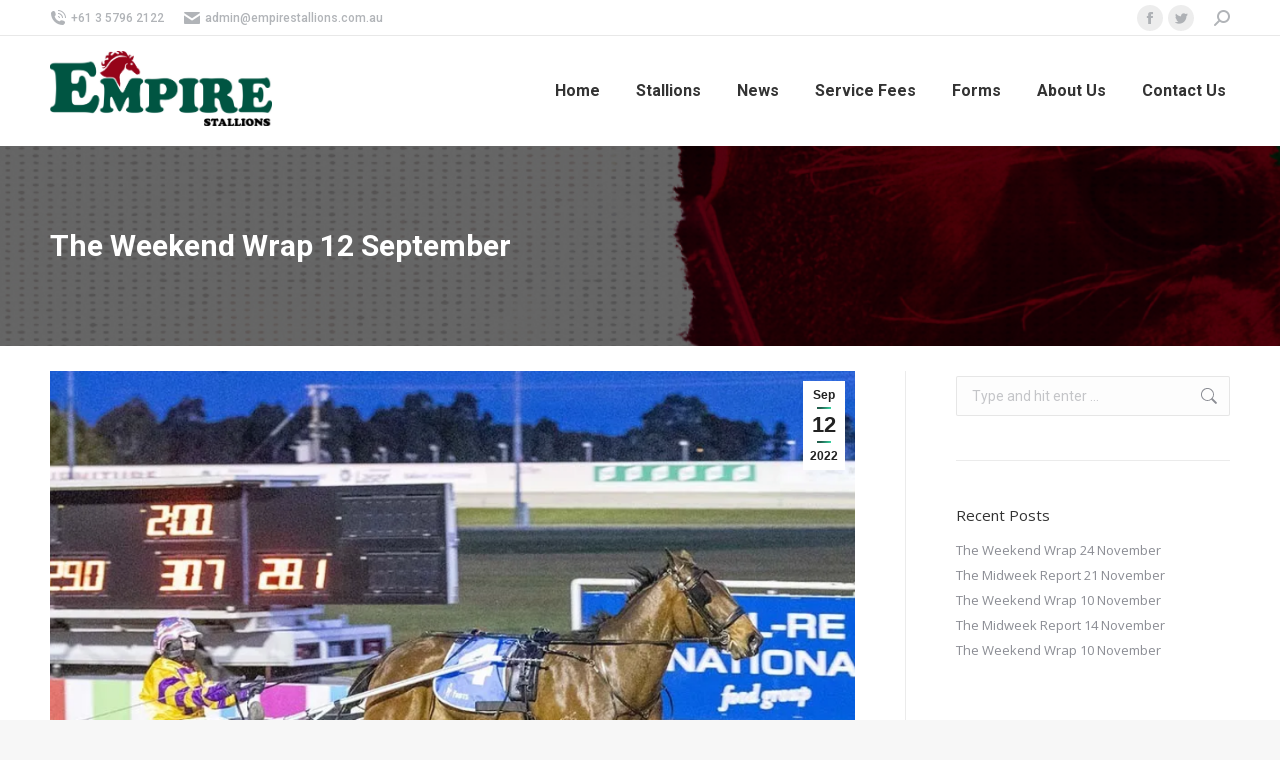

--- FILE ---
content_type: text/html; charset=UTF-8
request_url: https://www.empirestallions.com/the-weekend-wrap-12-september/
body_size: 15298
content:
<!DOCTYPE html>
<!--[if !(IE 6) | !(IE 7) | !(IE 8)  ]><!-->
<html lang="en-AU" class="no-js">
<!--<![endif]-->
<head>
	<meta charset="UTF-8" />
		<meta name="viewport" content="width=device-width, initial-scale=1, maximum-scale=1, user-scalable=0">
		<meta name="theme-color" content="#22604e"/>	<link rel="profile" href="https://gmpg.org/xfn/11" />
	<title>The Weekend Wrap 12 September &#8211; Empire Stallions</title>
<meta name='robots' content='max-image-preview:large' />
<link rel='dns-prefetch' href='//fonts.googleapis.com' />
<link rel='dns-prefetch' href='//s.w.org' />
<link rel="alternate" type="application/rss+xml" title="Empire Stallions &raquo; Feed" href="https://www.empirestallions.com/feed/" />
<link rel="alternate" type="application/rss+xml" title="Empire Stallions &raquo; Comments Feed" href="https://www.empirestallions.com/comments/feed/" />
<link rel="alternate" type="application/rss+xml" title="Empire Stallions &raquo; The Weekend Wrap 12 September Comments Feed" href="https://www.empirestallions.com/the-weekend-wrap-12-september/feed/" />
		<script type="text/javascript">
			window._wpemojiSettings = {"baseUrl":"https:\/\/s.w.org\/images\/core\/emoji\/13.0.1\/72x72\/","ext":".png","svgUrl":"https:\/\/s.w.org\/images\/core\/emoji\/13.0.1\/svg\/","svgExt":".svg","source":{"concatemoji":"https:\/\/www.empirestallions.com\/wp-includes\/js\/wp-emoji-release.min.js?ver=5.7.14"}};
			!function(e,a,t){var n,r,o,i=a.createElement("canvas"),p=i.getContext&&i.getContext("2d");function s(e,t){var a=String.fromCharCode;p.clearRect(0,0,i.width,i.height),p.fillText(a.apply(this,e),0,0);e=i.toDataURL();return p.clearRect(0,0,i.width,i.height),p.fillText(a.apply(this,t),0,0),e===i.toDataURL()}function c(e){var t=a.createElement("script");t.src=e,t.defer=t.type="text/javascript",a.getElementsByTagName("head")[0].appendChild(t)}for(o=Array("flag","emoji"),t.supports={everything:!0,everythingExceptFlag:!0},r=0;r<o.length;r++)t.supports[o[r]]=function(e){if(!p||!p.fillText)return!1;switch(p.textBaseline="top",p.font="600 32px Arial",e){case"flag":return s([127987,65039,8205,9895,65039],[127987,65039,8203,9895,65039])?!1:!s([55356,56826,55356,56819],[55356,56826,8203,55356,56819])&&!s([55356,57332,56128,56423,56128,56418,56128,56421,56128,56430,56128,56423,56128,56447],[55356,57332,8203,56128,56423,8203,56128,56418,8203,56128,56421,8203,56128,56430,8203,56128,56423,8203,56128,56447]);case"emoji":return!s([55357,56424,8205,55356,57212],[55357,56424,8203,55356,57212])}return!1}(o[r]),t.supports.everything=t.supports.everything&&t.supports[o[r]],"flag"!==o[r]&&(t.supports.everythingExceptFlag=t.supports.everythingExceptFlag&&t.supports[o[r]]);t.supports.everythingExceptFlag=t.supports.everythingExceptFlag&&!t.supports.flag,t.DOMReady=!1,t.readyCallback=function(){t.DOMReady=!0},t.supports.everything||(n=function(){t.readyCallback()},a.addEventListener?(a.addEventListener("DOMContentLoaded",n,!1),e.addEventListener("load",n,!1)):(e.attachEvent("onload",n),a.attachEvent("onreadystatechange",function(){"complete"===a.readyState&&t.readyCallback()})),(n=t.source||{}).concatemoji?c(n.concatemoji):n.wpemoji&&n.twemoji&&(c(n.twemoji),c(n.wpemoji)))}(window,document,window._wpemojiSettings);
		</script>
		<style type="text/css">
img.wp-smiley,
img.emoji {
	display: inline !important;
	border: none !important;
	box-shadow: none !important;
	height: 1em !important;
	width: 1em !important;
	margin: 0 .07em !important;
	vertical-align: -0.1em !important;
	background: none !important;
	padding: 0 !important;
}
</style>
	<link rel='stylesheet' id='wp-block-library-css'  href='https://www.empirestallions.com/wp-includes/css/dist/block-library/style.min.css?ver=5.7.14' type='text/css' media='all' />
<link rel='stylesheet' id='wp-block-library-theme-css'  href='https://www.empirestallions.com/wp-includes/css/dist/block-library/theme.min.css?ver=5.7.14' type='text/css' media='all' />
<link rel='stylesheet' id='contact-form-7-css'  href='https://www.empirestallions.com/wp-content/plugins/contact-form-7/includes/css/styles.css?ver=5.4.2' type='text/css' media='all' />
<link rel='stylesheet' id='the7-font-css'  href='https://www.empirestallions.com/wp-content/themes/dt-the7/fonts/icomoon-the7-font/icomoon-the7-font.min.css?ver=11.7.3' type='text/css' media='all' />
<link rel='stylesheet' id='vc_plugin_table_style_css-css'  href='https://www.empirestallions.com/wp-content/plugins/easy-tables-vc/assets/css/style.min.css?ver=2.0.2' type='text/css' media='all' />
<link rel='stylesheet' id='vc_plugin_themes_css-css'  href='https://www.empirestallions.com/wp-content/plugins/easy-tables-vc/assets/css/themes.min.css?ver=2.0.2' type='text/css' media='all' />
<link rel='stylesheet' id='dt-web-fonts-css'  href='https://fonts.googleapis.com/css?family=Roboto:400,500,600,700%7COpen+Sans:400,600,700' type='text/css' media='all' />
<link rel='stylesheet' id='dt-main-css'  href='https://www.empirestallions.com/wp-content/themes/dt-the7/css/main.min.css?ver=11.7.3' type='text/css' media='all' />
<style id='dt-main-inline-css' type='text/css'>
body #load {
  display: block;
  height: 100%;
  overflow: hidden;
  position: fixed;
  width: 100%;
  z-index: 9901;
  opacity: 1;
  visibility: visible;
  transition: all .35s ease-out;
}
.load-wrap {
  width: 100%;
  height: 100%;
  background-position: center center;
  background-repeat: no-repeat;
  text-align: center;
  display: -ms-flexbox;
  display: -ms-flex;
  display: flex;
  -ms-align-items: center;
  -ms-flex-align: center;
  align-items: center;
  -ms-flex-flow: column wrap;
  flex-flow: column wrap;
  -ms-flex-pack: center;
  -ms-justify-content: center;
  justify-content: center;
}
.load-wrap > svg {
  position: absolute;
  top: 50%;
  left: 50%;
  transform: translate(-50%,-50%);
}
#load {
  background: var(--the7-elementor-beautiful-loading-bg,#ffffff);
  --the7-beautiful-spinner-color2: var(--the7-beautiful-spinner-color,rgba(51,51,51,0.25));
}

</style>
<link rel='stylesheet' id='the7-custom-scrollbar-css'  href='https://www.empirestallions.com/wp-content/themes/dt-the7/lib/custom-scrollbar/custom-scrollbar.min.css?ver=11.7.3' type='text/css' media='all' />
<link rel='stylesheet' id='the7-wpbakery-css'  href='https://www.empirestallions.com/wp-content/themes/dt-the7/css/wpbakery.min.css?ver=11.7.3' type='text/css' media='all' />
<link rel='stylesheet' id='the7-core-css'  href='https://www.empirestallions.com/wp-content/plugins/dt-the7-core/assets/css/post-type.min.css?ver=2.7.5' type='text/css' media='all' />
<link rel='stylesheet' id='the7-css-vars-css'  href='https://www.empirestallions.com/wp-content/uploads/the7-css/css-vars.css?ver=8387d88e0948' type='text/css' media='all' />
<link rel='stylesheet' id='dt-custom-css'  href='https://www.empirestallions.com/wp-content/uploads/the7-css/custom.css?ver=8387d88e0948' type='text/css' media='all' />
<link rel='stylesheet' id='dt-media-css'  href='https://www.empirestallions.com/wp-content/uploads/the7-css/media.css?ver=8387d88e0948' type='text/css' media='all' />
<link rel='stylesheet' id='the7-mega-menu-css'  href='https://www.empirestallions.com/wp-content/uploads/the7-css/mega-menu.css?ver=8387d88e0948' type='text/css' media='all' />
<link rel='stylesheet' id='the7-elements-albums-portfolio-css'  href='https://www.empirestallions.com/wp-content/uploads/the7-css/the7-elements-albums-portfolio.css?ver=8387d88e0948' type='text/css' media='all' />
<link rel='stylesheet' id='the7-elements-css'  href='https://www.empirestallions.com/wp-content/uploads/the7-css/post-type-dynamic.css?ver=8387d88e0948' type='text/css' media='all' />
<link rel='stylesheet' id='style-css'  href='https://www.empirestallions.com/wp-content/themes/dt-the7-child/style.css?ver=11.7.3' type='text/css' media='all' />
<script type='text/javascript' src='https://www.empirestallions.com/wp-includes/js/jquery/jquery.min.js?ver=3.5.1' id='jquery-core-js'></script>
<script type='text/javascript' src='https://www.empirestallions.com/wp-includes/js/jquery/jquery-migrate.min.js?ver=3.3.2' id='jquery-migrate-js'></script>
<script type='text/javascript' id='dt-above-fold-js-extra'>
/* <![CDATA[ */
var dtLocal = {"themeUrl":"https:\/\/www.empirestallions.com\/wp-content\/themes\/dt-the7","passText":"To view this protected post, enter the password below:","moreButtonText":{"loading":"Loading...","loadMore":"Load more"},"postID":"1473","ajaxurl":"https:\/\/www.empirestallions.com\/wp-admin\/admin-ajax.php","REST":{"baseUrl":"https:\/\/www.empirestallions.com\/wp-json\/the7\/v1","endpoints":{"sendMail":"\/send-mail"}},"contactMessages":{"required":"One or more fields have an error. Please check and try again.","terms":"Please accept the privacy policy.","fillTheCaptchaError":"Please, fill the captcha."},"captchaSiteKey":"","ajaxNonce":"84b0a39fda","pageData":"","themeSettings":{"smoothScroll":"off","lazyLoading":false,"desktopHeader":{"height":110},"ToggleCaptionEnabled":"disabled","ToggleCaption":"Navigation","floatingHeader":{"showAfter":94,"showMenu":true,"height":60,"logo":{"showLogo":true,"html":"<img class=\" preload-me\" src=\"https:\/\/www.empirestallions.com\/wp-content\/uploads\/2021\/02\/Empire-Stallions-Logo.jpg\" srcset=\"https:\/\/www.empirestallions.com\/wp-content\/uploads\/2021\/02\/Empire-Stallions-Logo.jpg 2007w\" width=\"2007\" height=\"679\"   sizes=\"2007px\" alt=\"Empire Stallions\" \/>","url":"https:\/\/www.empirestallions.com\/"}},"topLine":{"floatingTopLine":{"logo":{"showLogo":false,"html":""}}},"mobileHeader":{"firstSwitchPoint":992,"secondSwitchPoint":778,"firstSwitchPointHeight":60,"secondSwitchPointHeight":60,"mobileToggleCaptionEnabled":"disabled","mobileToggleCaption":"Menu"},"stickyMobileHeaderFirstSwitch":{"logo":{"html":"<img class=\" preload-me\" src=\"https:\/\/www.empirestallions.com\/wp-content\/uploads\/2021\/02\/Empire-Stallions-Logo.jpg\" srcset=\"https:\/\/www.empirestallions.com\/wp-content\/uploads\/2021\/02\/Empire-Stallions-Logo.jpg 2007w\" width=\"2007\" height=\"679\"   sizes=\"2007px\" alt=\"Empire Stallions\" \/>"}},"stickyMobileHeaderSecondSwitch":{"logo":{"html":"<img class=\" preload-me\" src=\"https:\/\/www.empirestallions.com\/wp-content\/uploads\/2021\/02\/Empire-Stallions-Logo.jpg\" srcset=\"https:\/\/www.empirestallions.com\/wp-content\/uploads\/2021\/02\/Empire-Stallions-Logo.jpg 2007w\" width=\"2007\" height=\"679\"   sizes=\"2007px\" alt=\"Empire Stallions\" \/>"}},"sidebar":{"switchPoint":992},"boxedWidth":"1280px"},"VCMobileScreenWidth":"768"};
var dtShare = {"shareButtonText":{"facebook":"Share on Facebook","twitter":"Tweet","pinterest":"Pin it","linkedin":"Share on Linkedin","whatsapp":"Share on Whatsapp"},"overlayOpacity":"85"};
/* ]]> */
</script>
<script type='text/javascript' src='https://www.empirestallions.com/wp-content/themes/dt-the7/js/above-the-fold.min.js?ver=11.7.3' id='dt-above-fold-js'></script>
<link rel="https://api.w.org/" href="https://www.empirestallions.com/wp-json/" /><link rel="alternate" type="application/json" href="https://www.empirestallions.com/wp-json/wp/v2/posts/1473" /><link rel="EditURI" type="application/rsd+xml" title="RSD" href="https://www.empirestallions.com/xmlrpc.php?rsd" />
<link rel="wlwmanifest" type="application/wlwmanifest+xml" href="https://www.empirestallions.com/wp-includes/wlwmanifest.xml" /> 
<meta name="generator" content="WordPress 5.7.14" />
<link rel="canonical" href="https://www.empirestallions.com/the-weekend-wrap-12-september/" />
<link rel='shortlink' href='https://www.empirestallions.com/?p=1473' />
<link rel="alternate" type="application/json+oembed" href="https://www.empirestallions.com/wp-json/oembed/1.0/embed?url=https%3A%2F%2Fwww.empirestallions.com%2Fthe-weekend-wrap-12-september%2F" />
<link rel="alternate" type="text/xml+oembed" href="https://www.empirestallions.com/wp-json/oembed/1.0/embed?url=https%3A%2F%2Fwww.empirestallions.com%2Fthe-weekend-wrap-12-september%2F&#038;format=xml" />
<link rel="pingback" href="https://www.empirestallions.com/xmlrpc.php">
<meta property="og:site_name" content="Empire Stallions" />
<meta property="og:title" content="The Weekend Wrap 12 September" />
<meta property="og:description" content="Some eye-popping results for progeny of CAPTAINTREACHEROUS this weekend! In the Holloway 3YO Classic at Ballarat, it was Captain Ravishing then daylight, then more daylight&#8230; A 36.5m margin and a 25.1 last quarter for the lightly raced colt. Another talented 3YO, Catch A Wave, took his bank to $328,000 with a 1:55.2 win at Tabcorp&hellip;" />
<meta property="og:image" content="https://www.empirestallions.com/wp-content/uploads/2022/07/CT-Catch-A-Wave-III.png" />
<meta property="og:url" content="https://www.empirestallions.com/the-weekend-wrap-12-september/" />
<meta property="og:type" content="article" />
<meta name="generator" content="Powered by WPBakery Page Builder - drag and drop page builder for WordPress."/>
<meta name="generator" content="Powered by Slider Revolution 6.6.13 - responsive, Mobile-Friendly Slider Plugin for WordPress with comfortable drag and drop interface." />
<script type="text/javascript" id="the7-loader-script">
document.addEventListener("DOMContentLoaded", function(event) {
	var load = document.getElementById("load");
	if(!load.classList.contains('loader-removed')){
		var removeLoading = setTimeout(function() {
			load.className += " loader-removed";
		}, 300);
	}
});
</script>
		<link rel="icon" href="https://www.empirestallions.com/wp-content/uploads/2021/02/Empire-Stallions-Logo.jpg" type="image/jpeg" sizes="16x16"/><script>function setREVStartSize(e){
			//window.requestAnimationFrame(function() {
				window.RSIW = window.RSIW===undefined ? window.innerWidth : window.RSIW;
				window.RSIH = window.RSIH===undefined ? window.innerHeight : window.RSIH;
				try {
					var pw = document.getElementById(e.c).parentNode.offsetWidth,
						newh;
					pw = pw===0 || isNaN(pw) || (e.l=="fullwidth" || e.layout=="fullwidth") ? window.RSIW : pw;
					e.tabw = e.tabw===undefined ? 0 : parseInt(e.tabw);
					e.thumbw = e.thumbw===undefined ? 0 : parseInt(e.thumbw);
					e.tabh = e.tabh===undefined ? 0 : parseInt(e.tabh);
					e.thumbh = e.thumbh===undefined ? 0 : parseInt(e.thumbh);
					e.tabhide = e.tabhide===undefined ? 0 : parseInt(e.tabhide);
					e.thumbhide = e.thumbhide===undefined ? 0 : parseInt(e.thumbhide);
					e.mh = e.mh===undefined || e.mh=="" || e.mh==="auto" ? 0 : parseInt(e.mh,0);
					if(e.layout==="fullscreen" || e.l==="fullscreen")
						newh = Math.max(e.mh,window.RSIH);
					else{
						e.gw = Array.isArray(e.gw) ? e.gw : [e.gw];
						for (var i in e.rl) if (e.gw[i]===undefined || e.gw[i]===0) e.gw[i] = e.gw[i-1];
						e.gh = e.el===undefined || e.el==="" || (Array.isArray(e.el) && e.el.length==0)? e.gh : e.el;
						e.gh = Array.isArray(e.gh) ? e.gh : [e.gh];
						for (var i in e.rl) if (e.gh[i]===undefined || e.gh[i]===0) e.gh[i] = e.gh[i-1];
											
						var nl = new Array(e.rl.length),
							ix = 0,
							sl;
						e.tabw = e.tabhide>=pw ? 0 : e.tabw;
						e.thumbw = e.thumbhide>=pw ? 0 : e.thumbw;
						e.tabh = e.tabhide>=pw ? 0 : e.tabh;
						e.thumbh = e.thumbhide>=pw ? 0 : e.thumbh;
						for (var i in e.rl) nl[i] = e.rl[i]<window.RSIW ? 0 : e.rl[i];
						sl = nl[0];
						for (var i in nl) if (sl>nl[i] && nl[i]>0) { sl = nl[i]; ix=i;}
						var m = pw>(e.gw[ix]+e.tabw+e.thumbw) ? 1 : (pw-(e.tabw+e.thumbw)) / (e.gw[ix]);
						newh =  (e.gh[ix] * m) + (e.tabh + e.thumbh);
					}
					var el = document.getElementById(e.c);
					if (el!==null && el) el.style.height = newh+"px";
					el = document.getElementById(e.c+"_wrapper");
					if (el!==null && el) {
						el.style.height = newh+"px";
						el.style.display = "block";
					}
				} catch(e){
					console.log("Failure at Presize of Slider:" + e)
				}
			//});
		  };</script>
		<style type="text/css" id="wp-custom-css">
			.content #jg-container-1.wf-container {
	width:100% !important;
}

.content #jg-container-1 .wf-cell {
	width:50% !important;
}		</style>
		<noscript><style> .wpb_animate_when_almost_visible { opacity: 1; }</style></noscript><style id='the7-custom-inline-css' type='text/css'>
.sub-nav .menu-item i.fa,
.sub-nav .menu-item i.fas,
.sub-nav .menu-item i.far,
.sub-nav .menu-item i.fab {
	text-align: center;
	width: 1.25em;
}

.sticky-on .branding a img {
	height:48px;
	width:auto;
}

.sticky-off .branding a img {
	height:75px;
	width:auto;
}

.sticky-mobile-on .mobile-branding img {
	height:48px;
	width:auto;
}

.sticky-mobile-off .mobile-branding img {
	height:75px;
	width:auto;
}

.mobile-branding img {
	height:75px !important;
	width:auto !important;
}
</style>
</head>
<body id="the7-body" class="post-template-default single single-post postid-1473 single-format-standard wp-embed-responsive the7-core-ver-2.7.5 no-comments dt-responsive-on right-mobile-menu-close-icon ouside-menu-close-icon mobile-hamburger-close-bg-enable mobile-hamburger-close-bg-hover-enable  fade-medium-mobile-menu-close-icon fade-medium-menu-close-icon accent-gradient srcset-enabled btn-flat custom-btn-color custom-btn-hover-color phantom-sticky phantom-shadow-decoration phantom-custom-logo-on sticky-mobile-header top-header first-switch-logo-left first-switch-menu-right second-switch-logo-left second-switch-menu-right right-mobile-menu layzr-loading-on popup-message-style the7-ver-11.7.3 wpb-js-composer js-comp-ver-6.6.0.1 vc_responsive">
<!-- The7 11.7.3 -->
<div id="load" class="spinner-loader">
	<div class="load-wrap"><style type="text/css">
    [class*="the7-spinner-animate-"]{
        animation: spinner-animation 1s cubic-bezier(1,1,1,1) infinite;
        x:46.5px;
        y:40px;
        width:7px;
        height:20px;
        fill:var(--the7-beautiful-spinner-color2);
        opacity: 0.2;
    }
    .the7-spinner-animate-2{
        animation-delay: 0.083s;
    }
    .the7-spinner-animate-3{
        animation-delay: 0.166s;
    }
    .the7-spinner-animate-4{
         animation-delay: 0.25s;
    }
    .the7-spinner-animate-5{
         animation-delay: 0.33s;
    }
    .the7-spinner-animate-6{
         animation-delay: 0.416s;
    }
    .the7-spinner-animate-7{
         animation-delay: 0.5s;
    }
    .the7-spinner-animate-8{
         animation-delay: 0.58s;
    }
    .the7-spinner-animate-9{
         animation-delay: 0.666s;
    }
    .the7-spinner-animate-10{
         animation-delay: 0.75s;
    }
    .the7-spinner-animate-11{
        animation-delay: 0.83s;
    }
    .the7-spinner-animate-12{
        animation-delay: 0.916s;
    }
    @keyframes spinner-animation{
        from {
            opacity: 1;
        }
        to{
            opacity: 0;
        }
    }
</style>
<svg width="75px" height="75px" xmlns="http://www.w3.org/2000/svg" viewBox="0 0 100 100" preserveAspectRatio="xMidYMid">
	<rect class="the7-spinner-animate-1" rx="5" ry="5" transform="rotate(0 50 50) translate(0 -30)"></rect>
	<rect class="the7-spinner-animate-2" rx="5" ry="5" transform="rotate(30 50 50) translate(0 -30)"></rect>
	<rect class="the7-spinner-animate-3" rx="5" ry="5" transform="rotate(60 50 50) translate(0 -30)"></rect>
	<rect class="the7-spinner-animate-4" rx="5" ry="5" transform="rotate(90 50 50) translate(0 -30)"></rect>
	<rect class="the7-spinner-animate-5" rx="5" ry="5" transform="rotate(120 50 50) translate(0 -30)"></rect>
	<rect class="the7-spinner-animate-6" rx="5" ry="5" transform="rotate(150 50 50) translate(0 -30)"></rect>
	<rect class="the7-spinner-animate-7" rx="5" ry="5" transform="rotate(180 50 50) translate(0 -30)"></rect>
	<rect class="the7-spinner-animate-8" rx="5" ry="5" transform="rotate(210 50 50) translate(0 -30)"></rect>
	<rect class="the7-spinner-animate-9" rx="5" ry="5" transform="rotate(240 50 50) translate(0 -30)"></rect>
	<rect class="the7-spinner-animate-10" rx="5" ry="5" transform="rotate(270 50 50) translate(0 -30)"></rect>
	<rect class="the7-spinner-animate-11" rx="5" ry="5" transform="rotate(300 50 50) translate(0 -30)"></rect>
	<rect class="the7-spinner-animate-12" rx="5" ry="5" transform="rotate(330 50 50) translate(0 -30)"></rect>
</svg></div>
</div>
<div id="page" >
	<a class="skip-link screen-reader-text" href="#content">Skip to content</a>

<div class="masthead inline-header right widgets full-height shadow-mobile-header-decoration small-mobile-menu-icon dt-parent-menu-clickable show-sub-menu-on-hover"  role="banner">

	<div class="top-bar full-width-line top-bar-line-hide">
	<div class="top-bar-bg" ></div>
	<div class="left-widgets mini-widgets"><span class="mini-contacts phone show-on-desktop in-top-bar-left in-menu-second-switch"><i class="fa-fw icomoon-the7-font-the7-phone-06"></i>+61 3 5796 2122</span><span class="mini-contacts email show-on-desktop near-logo-first-switch in-menu-second-switch"><i class="fa-fw the7-mw-icon-mail-bold"></i>admin@empirestallions.com.au</span></div><div class="right-widgets mini-widgets"><div class="soc-ico show-on-desktop in-top-bar-right in-menu-second-switch custom-bg disabled-border border-off hover-accent-bg hover-disabled-border  hover-border-off"><a title="Facebook page opens in new window" href="https://www.facebook.com/EmpireStallions" target="_blank" class="facebook"><span class="soc-font-icon"></span><span class="screen-reader-text">Facebook page opens in new window</span></a><a title="Twitter page opens in new window" href="https://twitter.com/empirestallions" target="_blank" class="twitter"><span class="soc-font-icon"></span><span class="screen-reader-text">Twitter page opens in new window</span></a></div><div class="mini-search show-on-desktop near-logo-first-switch near-logo-second-switch popup-search custom-icon"><form class="searchform mini-widget-searchform" role="search" method="get" action="https://www.empirestallions.com/">

	<div class="screen-reader-text">Search:</div>

	
		<a href="" class="submit text-disable"><i class=" mw-icon the7-mw-icon-search-bold"></i></a>
		<div class="popup-search-wrap">
			<input type="text" class="field searchform-s" name="s" value="" placeholder="Type and hit enter …" title="Search form"/>
			<a href="" class="search-icon"><i class="the7-mw-icon-search-bold"></i></a>
		</div>

			<input type="submit" class="assistive-text searchsubmit" value="Go!"/>
</form>
</div></div></div>

	<header class="header-bar">

		<div class="branding">
	<div id="site-title" class="assistive-text">Empire Stallions</div>
	<div id="site-description" class="assistive-text">World Class Sires</div>
	<a class="" href="https://www.empirestallions.com/"><img class=" preload-me" src="https://www.empirestallions.com/wp-content/uploads/2021/02/Empire-Stallions-Logo.jpg" srcset="https://www.empirestallions.com/wp-content/uploads/2021/02/Empire-Stallions-Logo.jpg 2007w" width="2007" height="679"   sizes="2007px" alt="Empire Stallions" /></a></div>

		<ul id="primary-menu" class="main-nav underline-decoration l-to-r-line outside-item-remove-margin"><li class="menu-item menu-item-type-post_type menu-item-object-page menu-item-home menu-item-118 first depth-0"><a href='https://www.empirestallions.com/' data-level='1'><span class="menu-item-text"><span class="menu-text">Home</span></span></a></li> <li class="menu-item menu-item-type-post_type menu-item-object-page menu-item-has-children menu-item-116 has-children depth-0 dt-mega-menu mega-auto-width mega-column-2"><a href='https://www.empirestallions.com/stallions/' data-level='1'><span class="menu-item-text"><span class="menu-text">Stallions</span></span></a><div class="dt-mega-menu-wrap"><ul class="sub-nav gradient-hover hover-style-bg level-arrows-on"><li class="menu-item menu-item-type-custom menu-item-object-custom menu-item-has-children menu-item-770 first has-children depth-1 no-link dt-mega-parent wf-1-2"><a href='#' class='not-clickable-item' data-level='2'><span class="menu-item-text"><span class="menu-text">Current Stallions</span></span></a><ul class="sub-nav gradient-hover hover-style-bg level-arrows-on"><li class="menu-item menu-item-type-post_type menu-item-object-page menu-item-294 first depth-2"><a href='https://www.empirestallions.com/captaintreacherous/' data-level='3'><span class="menu-item-text"><span class="menu-text">Captaintreacherous</span></span></a></li> <li class="menu-item menu-item-type-post_type menu-item-object-page menu-item-522 depth-2"><a href='https://www.empirestallions.com/stay-hungry/' data-level='3'><span class="menu-item-text"><span class="menu-text">Stay Hungry</span></span></a></li> </ul></li> <li class="menu-item menu-item-type-custom menu-item-object-custom menu-item-has-children menu-item-771 has-children depth-1 no-link dt-mega-parent wf-1-2"><a href='#' class='not-clickable-item' data-level='2'><span class="menu-item-text"><span class="menu-text">Former Stallions</span></span></a><ul class="sub-nav gradient-hover hover-style-bg level-arrows-on"><li class="menu-item menu-item-type-post_type menu-item-object-page menu-item-291 first depth-2"><a href='https://www.empirestallions.com/betting-line/' data-level='3'><span class="menu-item-text"><span class="menu-text">Betting Line</span></span></a></li> <li class="menu-item menu-item-type-post_type menu-item-object-page menu-item-163 depth-2"><a href='https://www.empirestallions.com/four-starzzz-shark/' data-level='3'><span class="menu-item-text"><span class="menu-text">Four Starzzz Shark</span></span></a></li> <li class="menu-item menu-item-type-post_type menu-item-object-page menu-item-393 depth-2"><a href='https://www.empirestallions.com/rocknroll-hanover/' data-level='3'><span class="menu-item-text"><span class="menu-text">Rocknroll Hanover</span></span></a></li> <li class="menu-item menu-item-type-post_type menu-item-object-page menu-item-458 depth-2"><a href='https://www.empirestallions.com/somebeachsomewhere/' data-level='3'><span class="menu-item-text"><span class="menu-text">Somebeachsomewhere</span></span></a></li> <li class="menu-item menu-item-type-post_type menu-item-object-page menu-item-793 depth-2"><a href='https://www.empirestallions.com/tall-dark-stranger/' data-level='3'><span class="menu-item-text"><span class="menu-text">Tall Dark Stranger</span></span></a></li> <li class="menu-item menu-item-type-post_type menu-item-object-page menu-item-543 depth-2"><a href='https://www.empirestallions.com/well-said/' data-level='3'><span class="menu-item-text"><span class="menu-text">Well Said</span></span></a></li> </ul></li> </ul></div></li> <li class="menu-item menu-item-type-post_type menu-item-object-page menu-item-68 depth-0"><a href='https://www.empirestallions.com/news/' data-level='1'><span class="menu-item-text"><span class="menu-text">News</span></span></a></li> <li class="menu-item menu-item-type-post_type menu-item-object-page menu-item-99 depth-0"><a href='https://www.empirestallions.com/service-fees/' data-level='1'><span class="menu-item-text"><span class="menu-text">Service Fees</span></span></a></li> <li class="menu-item menu-item-type-post_type menu-item-object-page menu-item-916 depth-0"><a href='https://www.empirestallions.com/forms/' data-level='1'><span class="menu-item-text"><span class="menu-text">Forms</span></span></a></li> <li class="menu-item menu-item-type-post_type menu-item-object-page menu-item-19 depth-0"><a href='https://www.empirestallions.com/about-us/' data-level='1'><span class="menu-item-text"><span class="menu-text">About Us</span></span></a></li> <li class="menu-item menu-item-type-post_type menu-item-object-page menu-item-14 last depth-0"><a href='https://www.empirestallions.com/contact-us/' data-level='1'><span class="menu-item-text"><span class="menu-text">Contact Us</span></span></a></li> </ul>
		
	</header>

</div>
<div role="navigation" class="dt-mobile-header mobile-menu-show-divider">
	<div class="dt-close-mobile-menu-icon"><div class="close-line-wrap"><span class="close-line"></span><span class="close-line"></span><span class="close-line"></span></div></div>	<ul id="mobile-menu" class="mobile-main-nav">
		<li class="menu-item menu-item-type-post_type menu-item-object-page menu-item-home menu-item-118 first depth-0"><a href='https://www.empirestallions.com/' data-level='1'><span class="menu-item-text"><span class="menu-text">Home</span></span></a></li> <li class="menu-item menu-item-type-post_type menu-item-object-page menu-item-has-children menu-item-116 has-children depth-0 dt-mega-menu mega-auto-width mega-column-2"><a href='https://www.empirestallions.com/stallions/' data-level='1'><span class="menu-item-text"><span class="menu-text">Stallions</span></span></a><div class="dt-mega-menu-wrap"><ul class="sub-nav gradient-hover hover-style-bg level-arrows-on"><li class="menu-item menu-item-type-custom menu-item-object-custom menu-item-has-children menu-item-770 first has-children depth-1 no-link dt-mega-parent wf-1-2"><a href='#' class='not-clickable-item' data-level='2'><span class="menu-item-text"><span class="menu-text">Current Stallions</span></span></a><ul class="sub-nav gradient-hover hover-style-bg level-arrows-on"><li class="menu-item menu-item-type-post_type menu-item-object-page menu-item-294 first depth-2"><a href='https://www.empirestallions.com/captaintreacherous/' data-level='3'><span class="menu-item-text"><span class="menu-text">Captaintreacherous</span></span></a></li> <li class="menu-item menu-item-type-post_type menu-item-object-page menu-item-522 depth-2"><a href='https://www.empirestallions.com/stay-hungry/' data-level='3'><span class="menu-item-text"><span class="menu-text">Stay Hungry</span></span></a></li> </ul></li> <li class="menu-item menu-item-type-custom menu-item-object-custom menu-item-has-children menu-item-771 has-children depth-1 no-link dt-mega-parent wf-1-2"><a href='#' class='not-clickable-item' data-level='2'><span class="menu-item-text"><span class="menu-text">Former Stallions</span></span></a><ul class="sub-nav gradient-hover hover-style-bg level-arrows-on"><li class="menu-item menu-item-type-post_type menu-item-object-page menu-item-291 first depth-2"><a href='https://www.empirestallions.com/betting-line/' data-level='3'><span class="menu-item-text"><span class="menu-text">Betting Line</span></span></a></li> <li class="menu-item menu-item-type-post_type menu-item-object-page menu-item-163 depth-2"><a href='https://www.empirestallions.com/four-starzzz-shark/' data-level='3'><span class="menu-item-text"><span class="menu-text">Four Starzzz Shark</span></span></a></li> <li class="menu-item menu-item-type-post_type menu-item-object-page menu-item-393 depth-2"><a href='https://www.empirestallions.com/rocknroll-hanover/' data-level='3'><span class="menu-item-text"><span class="menu-text">Rocknroll Hanover</span></span></a></li> <li class="menu-item menu-item-type-post_type menu-item-object-page menu-item-458 depth-2"><a href='https://www.empirestallions.com/somebeachsomewhere/' data-level='3'><span class="menu-item-text"><span class="menu-text">Somebeachsomewhere</span></span></a></li> <li class="menu-item menu-item-type-post_type menu-item-object-page menu-item-793 depth-2"><a href='https://www.empirestallions.com/tall-dark-stranger/' data-level='3'><span class="menu-item-text"><span class="menu-text">Tall Dark Stranger</span></span></a></li> <li class="menu-item menu-item-type-post_type menu-item-object-page menu-item-543 depth-2"><a href='https://www.empirestallions.com/well-said/' data-level='3'><span class="menu-item-text"><span class="menu-text">Well Said</span></span></a></li> </ul></li> </ul></div></li> <li class="menu-item menu-item-type-post_type menu-item-object-page menu-item-68 depth-0"><a href='https://www.empirestallions.com/news/' data-level='1'><span class="menu-item-text"><span class="menu-text">News</span></span></a></li> <li class="menu-item menu-item-type-post_type menu-item-object-page menu-item-99 depth-0"><a href='https://www.empirestallions.com/service-fees/' data-level='1'><span class="menu-item-text"><span class="menu-text">Service Fees</span></span></a></li> <li class="menu-item menu-item-type-post_type menu-item-object-page menu-item-916 depth-0"><a href='https://www.empirestallions.com/forms/' data-level='1'><span class="menu-item-text"><span class="menu-text">Forms</span></span></a></li> <li class="menu-item menu-item-type-post_type menu-item-object-page menu-item-19 depth-0"><a href='https://www.empirestallions.com/about-us/' data-level='1'><span class="menu-item-text"><span class="menu-text">About Us</span></span></a></li> <li class="menu-item menu-item-type-post_type menu-item-object-page menu-item-14 last depth-0"><a href='https://www.empirestallions.com/contact-us/' data-level='1'><span class="menu-item-text"><span class="menu-text">Contact Us</span></span></a></li> 	</ul>
	<div class='mobile-mini-widgets-in-menu'></div>
</div>


		<div class="page-title title-left solid-bg breadcrumbs-off page-title-responsive-enabled bg-img-enabled overlay-bg">
			<div class="wf-wrap">

				<div class="page-title-head hgroup"><h1 class="entry-title">The Weekend Wrap 12 September</h1></div>			</div>
		</div>

		

<div id="main" class="sidebar-right sidebar-divider-vertical">

	
	<div class="main-gradient"></div>
	<div class="wf-wrap">
	<div class="wf-container-main">

	

			<div id="content" class="content" role="main">

				
<article id="post-1473" class="single-postlike vertical-fancy-style post-1473 post type-post status-publish format-standard has-post-thumbnail category-betting-line category-captaintreacherous category-heston-blue-chip category-rocknroll-hanover category-somebeachsomewhere category-weekend-wrap category-well-said tag-betting-line tag-captaintreacherous tag-heston-blue-chip tag-rocknroll-hanover tag-somebeachsomewhere tag-well-said tag-western-terror category-6 category-7 category-9 category-10 category-5 category-4 category-12 description-off">

	<div class="post-thumbnail"><div class="fancy-date"><a title="9:41 am" href="https://www.empirestallions.com/2022/09/12/"><span class="entry-month">Sep</span><span class="entry-date updated">12</span><span class="entry-year">2022</span></a></div><img class="preload-me lazy-load aspect" src="data:image/svg+xml,%3Csvg%20xmlns%3D&#39;http%3A%2F%2Fwww.w3.org%2F2000%2Fsvg&#39;%20viewBox%3D&#39;0%200%20981%20731&#39;%2F%3E" data-src="https://www.empirestallions.com/wp-content/uploads/2022/07/CT-Catch-A-Wave-III.png" data-srcset="https://www.empirestallions.com/wp-content/uploads/2022/07/CT-Catch-A-Wave-III.png 981w" loading="eager" style="--ratio: 981 / 731" sizes="(max-width: 981px) 100vw, 981px" width="981" height="731"  title="CT Catch A Wave III" alt="Catch A Wave" /></div><div class="entry-content">
<p>Some eye-popping results for progeny of <strong>CAPTAINTREACHEROUS </strong>this weekend!<br><br>In the Holloway 3YO Classic at Ballarat, it was Captain Ravishing then daylight, then more daylight&#8230; A 36.5m margin and a 25.1 last quarter for the lightly raced colt.<br><br>Another talented 3YO, Catch A Wave, took his bank to $328,000 with a 1:55.2 win at Tabcorp Park Melton, one of two there with Treacherous Times picking up a win there too.<br><br>2YOs weren&#8217;t left behind &#8211; A Lil Bit Of Love won on debut by 7m at Cowra while at Wagga, Treasure Stride made it two wins from three starts. In North America, the $185,000 Champlain Stakes at Woodbine Mohawk Park for 2YOs was taken by <strong>CAPTAIN </strong>colt Save America in 1:50.2.<br><br>Other handy winners in the US were 3YO fillies Southwind Java (New Jersey Sires Stakes Final at Freehold) and Boudoir Hanover (Kentucky Championship Series leg).<br><br>Of our past sires, <strong>WELL SAID</strong> had a great few days with five winners (We Salute You, Triedtotellya, Saginaw, Aphorism &amp; Chatherup) and <strong>HESTON BLUE CHIP</strong> took four (Lesya, Dallas Charlie, Whats Stanley Got &amp; Girl From Oz).<br><br>A double for <strong>ROCKNROLL HANOVER</strong> (Diamonds N Cash &amp; Asian Elvis), winners for <strong>WESTERN TERROR</strong> (Aunty Bella) and <strong>BETTING LINE</strong> (Bet On The Tiger) and for <strong>SOMEBEACHSOMEWHERE</strong>, six including GR3 winner Petillante, Port Au Prince, Coral Stride, Jaspervellabeach, Show Me Heaven and Luv Somebodilikeq.</p>



<p>Photo: Catch A Wave (<strong>CAPTAINTREACHEROUS</strong>)</p>



<p class="has-text-align-center"><strong>Race of the Week</strong><br><strong>Craig Dumesny Maiden Pace &#8211; Cowra</strong><br>A LIL BIT OF LOVE<br><strong>CAPTAINTREACHEROUS </strong>&#8211; Runs On Love &#8211; Armbro Oliver<br>New 2YO winner<br></p>



<figure class="wp-block-embed is-type-rich is-provider-embed-handler wp-block-embed-embed-handler"><div class="wp-block-embed__wrapper">
<div style="width: 640px;" class="wp-video"><!--[if lt IE 9]><script>document.createElement('video');</script><![endif]-->
<video class="wp-video-shortcode" id="video-1473-1" width="640" height="360" preload="metadata" controls="controls"><source type="video/mp4" src="https://www-harness-org-au.akamaized.net/nsw/CAC11092209.mp4?_=1" /><a href="https://www-harness-org-au.akamaized.net/nsw/CAC11092209.mp4">https://www-harness-org-au.akamaized.net/nsw/CAC11092209.mp4</a></video></div>
</div></figure>



<p></p>
</div><div class="post-meta wf-mobile-collapsed"><div class="entry-meta"><span class="category-link">Categories:&nbsp;<a href="https://www.empirestallions.com/category/betting-line/" >Betting Line</a>, <a href="https://www.empirestallions.com/category/captaintreacherous/" >Captaintreacherous</a>, <a href="https://www.empirestallions.com/category/heston-blue-chip/" >Heston Blue Chip</a>, <a href="https://www.empirestallions.com/category/rocknroll-hanover/" >Rocknroll Hanover</a>, <a href="https://www.empirestallions.com/category/somebeachsomewhere/" >Somebeachsomewhere</a>, <a href="https://www.empirestallions.com/category/weekend-wrap/" >Weekend Wrap</a>, <a href="https://www.empirestallions.com/category/well-said/" >Well Said</a></span><a class="author vcard" href="https://www.empirestallions.com/author/desiree-pettit-keating/" title="View all posts by Desiree" rel="author">By <span class="fn">Desiree</span></a><a href="https://www.empirestallions.com/2022/09/12/" title="9:41 am" class="data-link" rel="bookmark"><time class="entry-date updated" datetime="2022-09-12T09:41:54+10:00">September 12, 2022</time></a></div><div class="entry-tags">Tags:&nbsp;<a href="https://www.empirestallions.com/tag/betting-line/" rel="tag">Betting Line</a><a href="https://www.empirestallions.com/tag/captaintreacherous/" rel="tag">Captaintreacherous</a><a href="https://www.empirestallions.com/tag/heston-blue-chip/" rel="tag">Heston Blue Chip</a><a href="https://www.empirestallions.com/tag/rocknroll-hanover/" rel="tag">Rocknroll Hanover</a><a href="https://www.empirestallions.com/tag/somebeachsomewhere/" rel="tag">Somebeachsomewhere</a><a href="https://www.empirestallions.com/tag/well-said/" rel="tag">Well Said</a><a href="https://www.empirestallions.com/tag/western-terror/" rel="tag">Western Terror</a></div></div><div class="single-related-posts"><h3>Related Posts</h3><section class="items-grid"><div class=" related-item"><article class="post-format-standard"><div class="mini-post-img"><a class="alignleft post-rollover layzr-bg" href="https://www.empirestallions.com/the-weekend-wrap-24-november/" aria-label="Post image"><img class="preload-me lazy-load aspect" src="data:image/svg+xml,%3Csvg%20xmlns%3D&#39;http%3A%2F%2Fwww.w3.org%2F2000%2Fsvg&#39;%20viewBox%3D&#39;0%200%20110%2080&#39;%2F%3E" data-src="https://www.empirestallions.com/wp-content/uploads/2025/05/ct-Cool-and-Classy1-110x80.jpg" data-srcset="https://www.empirestallions.com/wp-content/uploads/2025/05/ct-Cool-and-Classy1-110x80.jpg 110w, https://www.empirestallions.com/wp-content/uploads/2025/05/ct-Cool-and-Classy1-220x160.jpg 220w" loading="eager" style="--ratio: 110 / 80" sizes="(max-width: 110px) 100vw, 110px" width="110" height="80"  alt="" /></a></div><div class="post-content"><a href="https://www.empirestallions.com/the-weekend-wrap-24-november/">The Weekend Wrap 24 November</a><br /><time class="text-secondary" datetime="2025-11-24T09:29:17+10:00">November 24, 2025</time></div></article></div><div class=" related-item"><article class="post-format-standard"><div class="mini-post-img"><a class="alignleft post-rollover layzr-bg" href="https://www.empirestallions.com/the-midweek-report-21-november/" aria-label="Post image"><img class="preload-me lazy-load aspect" src="data:image/svg+xml,%3Csvg%20xmlns%3D&#39;http%3A%2F%2Fwww.w3.org%2F2000%2Fsvg&#39;%20viewBox%3D&#39;0%200%20110%2080&#39;%2F%3E" data-src="https://www.empirestallions.com/wp-content/uploads/2025/11/583900876_1270562565097110_891111008995945202_n-110x80.jpg" data-srcset="https://www.empirestallions.com/wp-content/uploads/2025/11/583900876_1270562565097110_891111008995945202_n-110x80.jpg 110w, https://www.empirestallions.com/wp-content/uploads/2025/11/583900876_1270562565097110_891111008995945202_n-220x160.jpg 220w" loading="eager" style="--ratio: 110 / 80" sizes="(max-width: 110px) 100vw, 110px" width="110" height="80"  alt="" /></a></div><div class="post-content"><a href="https://www.empirestallions.com/the-midweek-report-21-november/">The Midweek Report 21 November</a><br /><time class="text-secondary" datetime="2025-11-21T17:24:52+10:00">November 21, 2025</time></div></article></div><div class=" related-item"><article class="post-format-standard"><div class="mini-post-img"><a class="alignleft post-rollover layzr-bg" href="https://www.empirestallions.com/the-weekend-wrap-10-november-2/" aria-label="Post image"><img class="preload-me lazy-load aspect" src="data:image/svg+xml,%3Csvg%20xmlns%3D&#39;http%3A%2F%2Fwww.w3.org%2F2000%2Fsvg&#39;%20viewBox%3D&#39;0%200%20110%2080&#39;%2F%3E" data-src="https://www.empirestallions.com/wp-content/uploads/2023/09/CT-Lux-Aeterna-II-110x80.jpg" data-srcset="https://www.empirestallions.com/wp-content/uploads/2023/09/CT-Lux-Aeterna-II-110x80.jpg 110w, https://www.empirestallions.com/wp-content/uploads/2023/09/CT-Lux-Aeterna-II-220x160.jpg 220w" loading="eager" style="--ratio: 110 / 80" sizes="(max-width: 110px) 100vw, 110px" width="110" height="80"  alt="Lux Aeterna" /></a></div><div class="post-content"><a href="https://www.empirestallions.com/the-weekend-wrap-10-november-2/">The Weekend Wrap 10 November</a><br /><time class="text-secondary" datetime="2025-11-18T09:31:08+10:00">November 18, 2025</time></div></article></div><div class=" related-item"><article class="post-format-standard"><div class="mini-post-img"><a class="alignleft post-rollover layzr-bg" href="https://www.empirestallions.com/the-midweek-report-14-november/" aria-label="Post image"><img class="preload-me lazy-load aspect" src="data:image/svg+xml,%3Csvg%20xmlns%3D&#39;http%3A%2F%2Fwww.w3.org%2F2000%2Fsvg&#39;%20viewBox%3D&#39;0%200%20110%2080&#39;%2F%3E" data-src="https://www.empirestallions.com/wp-content/uploads/2025/11/Zaras-Special-110x80.jpg" data-srcset="https://www.empirestallions.com/wp-content/uploads/2025/11/Zaras-Special-110x80.jpg 110w, https://www.empirestallions.com/wp-content/uploads/2025/11/Zaras-Special-220x160.jpg 220w" loading="eager" style="--ratio: 110 / 80" sizes="(max-width: 110px) 100vw, 110px" width="110" height="80"  alt="" /></a></div><div class="post-content"><a href="https://www.empirestallions.com/the-midweek-report-14-november/">The Midweek Report 14 November</a><br /><time class="text-secondary" datetime="2025-11-14T12:48:38+10:00">November 14, 2025</time></div></article></div><div class=" related-item"><article class="post-format-standard"><div class="mini-post-img"><a class="alignleft post-rollover layzr-bg" href="https://www.empirestallions.com/the-weekend-wrap-10-november/" aria-label="Post image"><img class="preload-me lazy-load aspect" src="data:image/svg+xml,%3Csvg%20xmlns%3D&#39;http%3A%2F%2Fwww.w3.org%2F2000%2Fsvg&#39;%20viewBox%3D&#39;0%200%20110%2080&#39;%2F%3E" data-src="https://www.empirestallions.com/wp-content/uploads/2024/10/CT-Captains-Knock-BC-Final-110x80.jpg" data-srcset="https://www.empirestallions.com/wp-content/uploads/2024/10/CT-Captains-Knock-BC-Final-110x80.jpg 110w, https://www.empirestallions.com/wp-content/uploads/2024/10/CT-Captains-Knock-BC-Final-220x160.jpg 220w" loading="eager" style="--ratio: 110 / 80" sizes="(max-width: 110px) 100vw, 110px" width="110" height="80"  alt="" /></a></div><div class="post-content"><a href="https://www.empirestallions.com/the-weekend-wrap-10-november/">The Weekend Wrap 10 November</a><br /><time class="text-secondary" datetime="2025-11-10T08:09:05+10:00">November 10, 2025</time></div></article></div><div class=" related-item"><article class="post-format-standard"><div class="mini-post-img"><a class="alignleft post-rollover layzr-bg" href="https://www.empirestallions.com/the-weekend-wrap-7-november-2/" aria-label="Post image"><img class="preload-me lazy-load aspect" src="data:image/svg+xml,%3Csvg%20xmlns%3D&#39;http%3A%2F%2Fwww.w3.org%2F2000%2Fsvg&#39;%20viewBox%3D&#39;0%200%20110%2080&#39;%2F%3E" data-src="https://www.empirestallions.com/wp-content/uploads/2025/11/Pre-Eminant-110x80.jpg" data-srcset="https://www.empirestallions.com/wp-content/uploads/2025/11/Pre-Eminant-110x80.jpg 110w, https://www.empirestallions.com/wp-content/uploads/2025/11/Pre-Eminant-220x160.jpg 220w" loading="eager" style="--ratio: 110 / 80" sizes="(max-width: 110px) 100vw, 110px" width="110" height="80"  alt="" /></a></div><div class="post-content"><a href="https://www.empirestallions.com/the-weekend-wrap-7-november-2/">The Weekend Wrap 7 November</a><br /><time class="text-secondary" datetime="2025-11-07T15:55:32+10:00">November 7, 2025</time></div></article></div></section></div>
</article>

			</div><!-- #content -->

			
	<aside id="sidebar" class="sidebar">
		<div class="sidebar-content">
			<section id="search-2" class="widget widget_search"><form class="searchform" role="search" method="get" action="https://www.empirestallions.com/">
    <label for="the7-search" class="screen-reader-text">Search:</label>
    <input type="text" id="the7-search" class="field searchform-s" name="s" value="" placeholder="Type and hit enter &hellip;" />
    <input type="submit" class="assistive-text searchsubmit" value="Go!" />
    <a href="" class="submit"><svg version="1.1" id="Layer_1" xmlns="http://www.w3.org/2000/svg" xmlns:xlink="http://www.w3.org/1999/xlink" x="0px" y="0px" viewBox="0 0 16 16" style="enable-background:new 0 0 16 16;" xml:space="preserve"><path d="M11.7,10.3c2.1-2.9,1.5-7-1.4-9.1s-7-1.5-9.1,1.4s-1.5,7,1.4,9.1c2.3,1.7,5.4,1.7,7.7,0h0c0,0,0.1,0.1,0.1,0.1l3.8,3.8c0.4,0.4,1,0.4,1.4,0s0.4-1,0-1.4l-3.8-3.9C11.8,10.4,11.8,10.4,11.7,10.3L11.7,10.3z M12,6.5c0,3-2.5,5.5-5.5,5.5S1,9.5,1,6.5S3.5,1,6.5,1S12,3.5,12,6.5z"/></svg></a>
</form>
</section>
		<section id="recent-posts-2" class="widget widget_recent_entries">
		<div class="widget-title">Recent Posts</div>
		<ul>
											<li>
					<a href="https://www.empirestallions.com/the-weekend-wrap-24-november/">The Weekend Wrap 24 November</a>
									</li>
											<li>
					<a href="https://www.empirestallions.com/the-midweek-report-21-november/">The Midweek Report 21 November</a>
									</li>
											<li>
					<a href="https://www.empirestallions.com/the-weekend-wrap-10-november-2/">The Weekend Wrap 10 November</a>
									</li>
											<li>
					<a href="https://www.empirestallions.com/the-midweek-report-14-november/">The Midweek Report 14 November</a>
									</li>
											<li>
					<a href="https://www.empirestallions.com/the-weekend-wrap-10-november/">The Weekend Wrap 10 November</a>
									</li>
					</ul>

		</section>		</div>
	</aside><!-- #sidebar -->


			</div><!-- .wf-container -->
		</div><!-- .wf-wrap -->

	
	</div><!-- #main -->

	


	<!-- !Footer -->
	<footer id="footer" class="footer solid-bg">

		
			<div class="wf-wrap">
				<div class="wf-container-footer">
					<div class="wf-container">
						<section id="custom_html-2" class="widget_text widget widget_custom_html wf-cell wf-1-3"><div class="textwidget custom-html-widget"><h4>Empire Stallions</h4>

<p>317 Tarcombe Road<br>
	Avenel, Victoria 3664</p>

<p>Australian Office Phone: (03) 5796 2122<br>
	Australian Office Fax: (03) 5796 2137</p>

<p>NZ Office Phone: +61 3 5796 2122<br>
	NZ Free Call: 0800 402 512</p>

	<a href=" mailto:info@empirestallions.com.au">info@empirestallions.com.au</a></div></section><section id="presscore-contact-form-widget-2" class="widget widget_presscore-contact-form-widget wf-cell wf-1-3"><div class="widget-title">Contact Us</div><form class="dt-contact-form dt-form" method="post"><input type="hidden" name="widget_id" value="presscore-contact-form-widget-2" /><input type="hidden" name="send_message" value="" /><input type="hidden" name="security_token" value="25c42406826a7eb12ed0"/><div class="form-fields"><span class="form-name"><label class="assistive-text">Name *</label><input type="text" class="validate[required]" placeholder="Name *" name="name" value="" aria-required="true">
</span><span class="form-mail"><label class="assistive-text">E-mail *</label><input type="text" class="validate[required,custom[email]]" placeholder="E-mail *" name="email" value="" aria-required="true">
</span></div><span class="form-message"><label class="assistive-text">Message *</label><textarea class="validate[required]" placeholder="Message *" name="message" rows="1" aria-required="true"></textarea>
</span><p><a href="#" class="dt-btn dt-btn-m dt-btn-submit" rel="nofollow"><span>Submit</span></a><input class="assistive-text" type="submit" value="submit"></p></form>
</section>
		<section id="recent-posts-3" class="widget widget_recent_entries wf-cell wf-1-3">
		<div class="widget-title">Recent Posts</div>
		<ul>
											<li>
					<a href="https://www.empirestallions.com/the-weekend-wrap-24-november/">The Weekend Wrap 24 November</a>
											<span class="post-date">November 24, 2025</span>
									</li>
											<li>
					<a href="https://www.empirestallions.com/the-midweek-report-21-november/">The Midweek Report 21 November</a>
											<span class="post-date">November 21, 2025</span>
									</li>
											<li>
					<a href="https://www.empirestallions.com/the-weekend-wrap-10-november-2/">The Weekend Wrap 10 November</a>
											<span class="post-date">November 18, 2025</span>
									</li>
											<li>
					<a href="https://www.empirestallions.com/the-midweek-report-14-november/">The Midweek Report 14 November</a>
											<span class="post-date">November 14, 2025</span>
									</li>
											<li>
					<a href="https://www.empirestallions.com/the-weekend-wrap-10-november/">The Weekend Wrap 10 November</a>
											<span class="post-date">November 10, 2025</span>
									</li>
											<li>
					<a href="https://www.empirestallions.com/the-weekend-wrap-7-november-2/">The Weekend Wrap 7 November</a>
											<span class="post-date">November 7, 2025</span>
									</li>
					</ul>

		</section>					</div><!-- .wf-container -->
				</div><!-- .wf-container-footer -->
			</div><!-- .wf-wrap -->

			
<!-- !Bottom-bar -->
<div id="bottom-bar" class="logo-left" role="contentinfo">
    <div class="wf-wrap">
        <div class="wf-container-bottom">

			
                <div class="wf-float-left">

					Empire Stallions © 2021
                </div>

			
            <div class="wf-float-right">

				
            </div>

        </div><!-- .wf-container-bottom -->
    </div><!-- .wf-wrap -->
</div><!-- #bottom-bar -->
	</footer><!-- #footer -->

<a href="#" class="scroll-top"><svg version="1.1" id="Layer_1" xmlns="http://www.w3.org/2000/svg" xmlns:xlink="http://www.w3.org/1999/xlink" x="0px" y="0px"
	 viewBox="0 0 16 16" style="enable-background:new 0 0 16 16;" xml:space="preserve">
<path d="M11.7,6.3l-3-3C8.5,3.1,8.3,3,8,3c0,0,0,0,0,0C7.7,3,7.5,3.1,7.3,3.3l-3,3c-0.4,0.4-0.4,1,0,1.4c0.4,0.4,1,0.4,1.4,0L7,6.4
	V12c0,0.6,0.4,1,1,1s1-0.4,1-1V6.4l1.3,1.3c0.4,0.4,1,0.4,1.4,0C11.9,7.5,12,7.3,12,7S11.9,6.5,11.7,6.3z"/>
</svg><span class="screen-reader-text">Go to Top</span></a>

</div><!-- #page -->


		<script>
			window.RS_MODULES = window.RS_MODULES || {};
			window.RS_MODULES.modules = window.RS_MODULES.modules || {};
			window.RS_MODULES.waiting = window.RS_MODULES.waiting || [];
			window.RS_MODULES.defered = true;
			window.RS_MODULES.moduleWaiting = window.RS_MODULES.moduleWaiting || {};
			window.RS_MODULES.type = 'compiled';
		</script>
		<link rel='stylesheet' id='mediaelement-css'  href='https://www.empirestallions.com/wp-includes/js/mediaelement/mediaelementplayer-legacy.min.css?ver=4.2.16' type='text/css' media='all' />
<link rel='stylesheet' id='wp-mediaelement-css'  href='https://www.empirestallions.com/wp-includes/js/mediaelement/wp-mediaelement.min.css?ver=5.7.14' type='text/css' media='all' />
<link rel='stylesheet' id='rs-plugin-settings-css'  href='https://www.empirestallions.com/wp-content/plugins/revslider/public/assets/css/rs6.css?ver=6.6.13' type='text/css' media='all' />
<style id='rs-plugin-settings-inline-css' type='text/css'>
#rs-demo-id {}
</style>
<script type='text/javascript' src='https://www.empirestallions.com/wp-content/themes/dt-the7/js/main.min.js?ver=11.7.3' id='dt-main-js'></script>
<script type='text/javascript' src='https://www.empirestallions.com/wp-includes/js/dist/vendor/wp-polyfill.min.js?ver=7.4.4' id='wp-polyfill-js'></script>
<script type='text/javascript' id='wp-polyfill-js-after'>
( 'fetch' in window ) || document.write( '<script src="https://www.empirestallions.com/wp-includes/js/dist/vendor/wp-polyfill-fetch.min.js?ver=3.0.0"></scr' + 'ipt>' );( document.contains ) || document.write( '<script src="https://www.empirestallions.com/wp-includes/js/dist/vendor/wp-polyfill-node-contains.min.js?ver=3.42.0"></scr' + 'ipt>' );( window.DOMRect ) || document.write( '<script src="https://www.empirestallions.com/wp-includes/js/dist/vendor/wp-polyfill-dom-rect.min.js?ver=3.42.0"></scr' + 'ipt>' );( window.URL && window.URL.prototype && window.URLSearchParams ) || document.write( '<script src="https://www.empirestallions.com/wp-includes/js/dist/vendor/wp-polyfill-url.min.js?ver=3.6.4"></scr' + 'ipt>' );( window.FormData && window.FormData.prototype.keys ) || document.write( '<script src="https://www.empirestallions.com/wp-includes/js/dist/vendor/wp-polyfill-formdata.min.js?ver=3.0.12"></scr' + 'ipt>' );( Element.prototype.matches && Element.prototype.closest ) || document.write( '<script src="https://www.empirestallions.com/wp-includes/js/dist/vendor/wp-polyfill-element-closest.min.js?ver=2.0.2"></scr' + 'ipt>' );( 'objectFit' in document.documentElement.style ) || document.write( '<script src="https://www.empirestallions.com/wp-includes/js/dist/vendor/wp-polyfill-object-fit.min.js?ver=2.3.4"></scr' + 'ipt>' );
</script>
<script type='text/javascript' id='contact-form-7-js-extra'>
/* <![CDATA[ */
var wpcf7 = {"api":{"root":"https:\/\/www.empirestallions.com\/wp-json\/","namespace":"contact-form-7\/v1"}};
/* ]]> */
</script>
<script type='text/javascript' src='https://www.empirestallions.com/wp-content/plugins/contact-form-7/includes/js/index.js?ver=5.4.2' id='contact-form-7-js'></script>
<script type='text/javascript' src='https://www.empirestallions.com/wp-content/plugins/revslider/public/assets/js/rbtools.min.js?ver=6.6.13' defer async id='tp-tools-js'></script>
<script type='text/javascript' src='https://www.empirestallions.com/wp-content/plugins/revslider/public/assets/js/rs6.min.js?ver=6.6.13' defer async id='revmin-js'></script>
<script type='text/javascript' src='https://www.empirestallions.com/wp-content/themes/dt-the7/js/legacy.min.js?ver=11.7.3' id='dt-legacy-js'></script>
<script type='text/javascript' src='https://www.empirestallions.com/wp-content/themes/dt-the7/lib/jquery-mousewheel/jquery-mousewheel.min.js?ver=11.7.3' id='jquery-mousewheel-js'></script>
<script type='text/javascript' src='https://www.empirestallions.com/wp-content/themes/dt-the7/lib/custom-scrollbar/custom-scrollbar.min.js?ver=11.7.3' id='the7-custom-scrollbar-js'></script>
<script type='text/javascript' src='https://www.empirestallions.com/wp-content/plugins/dt-the7-core/assets/js/post-type.min.js?ver=2.7.5' id='the7-core-js'></script>
<script type='text/javascript' src='https://www.empirestallions.com/wp-includes/js/wp-embed.min.js?ver=5.7.14' id='wp-embed-js'></script>
<script type='text/javascript' id='mediaelement-core-js-before'>
var mejsL10n = {"language":"en","strings":{"mejs.download-file":"Download File","mejs.install-flash":"You are using a browser that does not have Flash player enabled or installed. Please turn on your Flash player plugin or download the latest version from https:\/\/get.adobe.com\/flashplayer\/","mejs.fullscreen":"Fullscreen","mejs.play":"Play","mejs.pause":"Pause","mejs.time-slider":"Time Slider","mejs.time-help-text":"Use Left\/Right Arrow keys to advance one second, Up\/Down arrows to advance ten seconds.","mejs.live-broadcast":"Live Broadcast","mejs.volume-help-text":"Use Up\/Down Arrow keys to increase or decrease volume.","mejs.unmute":"Unmute","mejs.mute":"Mute","mejs.volume-slider":"Volume Slider","mejs.video-player":"Video Player","mejs.audio-player":"Audio Player","mejs.captions-subtitles":"Captions\/Subtitles","mejs.captions-chapters":"Chapters","mejs.none":"None","mejs.afrikaans":"Afrikaans","mejs.albanian":"Albanian","mejs.arabic":"Arabic","mejs.belarusian":"Belarusian","mejs.bulgarian":"Bulgarian","mejs.catalan":"Catalan","mejs.chinese":"Chinese","mejs.chinese-simplified":"Chinese (Simplified)","mejs.chinese-traditional":"Chinese (Traditional)","mejs.croatian":"Croatian","mejs.czech":"Czech","mejs.danish":"Danish","mejs.dutch":"Dutch","mejs.english":"English","mejs.estonian":"Estonian","mejs.filipino":"Filipino","mejs.finnish":"Finnish","mejs.french":"French","mejs.galician":"Galician","mejs.german":"German","mejs.greek":"Greek","mejs.haitian-creole":"Haitian Creole","mejs.hebrew":"Hebrew","mejs.hindi":"Hindi","mejs.hungarian":"Hungarian","mejs.icelandic":"Icelandic","mejs.indonesian":"Indonesian","mejs.irish":"Irish","mejs.italian":"Italian","mejs.japanese":"Japanese","mejs.korean":"Korean","mejs.latvian":"Latvian","mejs.lithuanian":"Lithuanian","mejs.macedonian":"Macedonian","mejs.malay":"Malay","mejs.maltese":"Maltese","mejs.norwegian":"Norwegian","mejs.persian":"Persian","mejs.polish":"Polish","mejs.portuguese":"Portuguese","mejs.romanian":"Romanian","mejs.russian":"Russian","mejs.serbian":"Serbian","mejs.slovak":"Slovak","mejs.slovenian":"Slovenian","mejs.spanish":"Spanish","mejs.swahili":"Swahili","mejs.swedish":"Swedish","mejs.tagalog":"Tagalog","mejs.thai":"Thai","mejs.turkish":"Turkish","mejs.ukrainian":"Ukrainian","mejs.vietnamese":"Vietnamese","mejs.welsh":"Welsh","mejs.yiddish":"Yiddish"}};
</script>
<script type='text/javascript' src='https://www.empirestallions.com/wp-includes/js/mediaelement/mediaelement-and-player.min.js?ver=4.2.16' id='mediaelement-core-js'></script>
<script type='text/javascript' src='https://www.empirestallions.com/wp-includes/js/mediaelement/mediaelement-migrate.min.js?ver=5.7.14' id='mediaelement-migrate-js'></script>
<script type='text/javascript' id='mediaelement-js-extra'>
/* <![CDATA[ */
var _wpmejsSettings = {"pluginPath":"\/wp-includes\/js\/mediaelement\/","classPrefix":"mejs-","stretching":"responsive"};
/* ]]> */
</script>
<script type='text/javascript' src='https://www.empirestallions.com/wp-includes/js/mediaelement/wp-mediaelement.min.js?ver=5.7.14' id='wp-mediaelement-js'></script>
<script type='text/javascript' src='https://www.empirestallions.com/wp-includes/js/mediaelement/renderers/vimeo.min.js?ver=4.2.16' id='mediaelement-vimeo-js'></script>
<script type='text/javascript' src='https://www.empirestallions.com/wp-content/themes/dt-the7/js/atoms/plugins/validator/jquery.validationEngine.js?ver=11.7.3' id='the7-form-validator-js'></script>
<script type='text/javascript' src='https://www.empirestallions.com/wp-content/themes/dt-the7/js/atoms/plugins/validator/languages/jquery.validationEngine-en.js?ver=11.7.3' id='the7-form-validator-translation-js'></script>
<script type='text/javascript' src='https://www.empirestallions.com/wp-content/themes/dt-the7/js/dt-contact-form.min.js?ver=11.7.3' id='the7-contact-form-js'></script>

<div class="pswp" tabindex="-1" role="dialog" aria-hidden="true">
	<div class="pswp__bg"></div>
	<div class="pswp__scroll-wrap">
		<div class="pswp__container">
			<div class="pswp__item"></div>
			<div class="pswp__item"></div>
			<div class="pswp__item"></div>
		</div>
		<div class="pswp__ui pswp__ui--hidden">
			<div class="pswp__top-bar">
				<div class="pswp__counter"></div>
				<button class="pswp__button pswp__button--close" title="Close (Esc)" aria-label="Close (Esc)"></button>
				<button class="pswp__button pswp__button--share" title="Share" aria-label="Share"></button>
				<button class="pswp__button pswp__button--fs" title="Toggle fullscreen" aria-label="Toggle fullscreen"></button>
				<button class="pswp__button pswp__button--zoom" title="Zoom in/out" aria-label="Zoom in/out"></button>
				<div class="pswp__preloader">
					<div class="pswp__preloader__icn">
						<div class="pswp__preloader__cut">
							<div class="pswp__preloader__donut"></div>
						</div>
					</div>
				</div>
			</div>
			<div class="pswp__share-modal pswp__share-modal--hidden pswp__single-tap">
				<div class="pswp__share-tooltip"></div> 
			</div>
			<button class="pswp__button pswp__button--arrow--left" title="Previous (arrow left)" aria-label="Previous (arrow left)">
			</button>
			<button class="pswp__button pswp__button--arrow--right" title="Next (arrow right)" aria-label="Next (arrow right)">
			</button>
			<div class="pswp__caption">
				<div class="pswp__caption__center"></div>
			</div>
		</div>
	</div>
</div>
</body>
</html>
